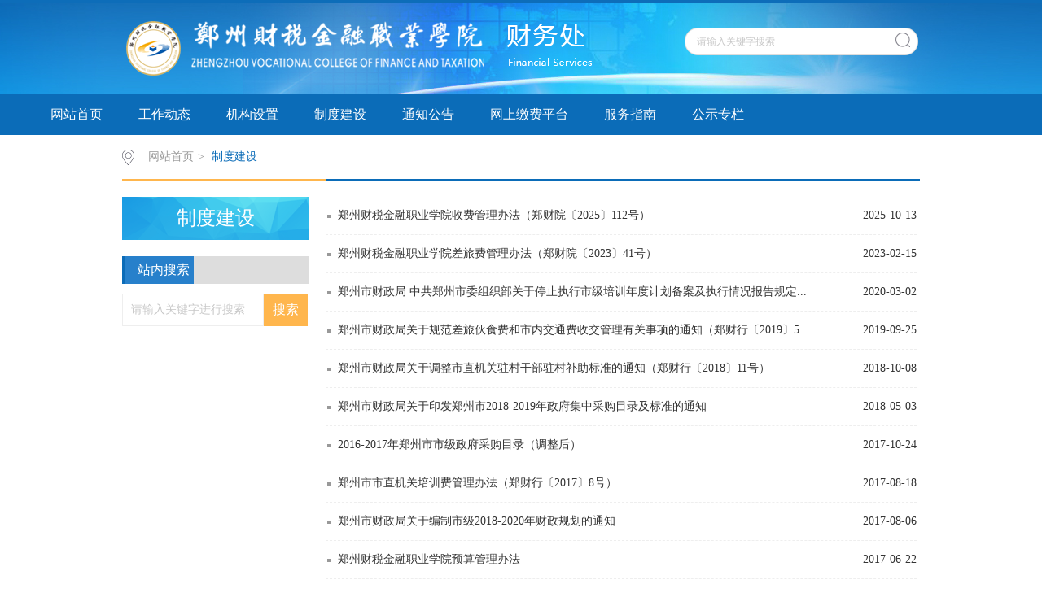

--- FILE ---
content_type: text/html; charset=utf-8
request_url: http://www.zzcsjr.edu.cn/cwc/zdjs.htm
body_size: 4046
content:
<!DOCTYPE html>
<html><head><title>制度建设-财务处</title><META Name="keywords" Content="财务处,制度建设" />



<meta http-equiv="X-UA-Compatible" content="IE=edge,chrome=1"> 

<meta charset="utf-8"><link rel="stylesheet" type="text/css" href="css/style.css"><link rel="stylesheet" type="text/css" href="css/publice.css">

<script type="text/javascript" src="js/jquery.js"></script>
<script type="text/javascript" src="js/jquery.soChange.js"></script>
<script type="text/javascript">
$(function(){
    $(".mainmenu dl").hide();
    $("li.mainmenu").hover(function(){
        $(this).find("dl").stop(true,true);
        $(this).find("dl").slideDown();
    },function(){
        $(this).find("dl").stop(true,true);
        $(this).find("dl").slideUp();
    });
})
</script>

<!--Announced by Visual SiteBuilder 9-->
<link rel="stylesheet" type="text/css" href="_sitegray/_sitegray_d.css" />
<script language="javascript" src="_sitegray/_sitegray.js"></script>
<!-- CustomerNO:77656262657232307e7a47565350574403070204 -->
<link rel="stylesheet" type="text/css" href="list.vsb.css" />
<script type="text/javascript" src="/system/resource/js/counter.js"></script>
<script type="text/javascript">_jsq_(1146,'/list.jsp',-1,1396568411)</script>
</head>
<body style="position: relative"><!--top s-->
<div class="topWrap clearfix">



<div style="width:100%;height:112px;background:url(img/top-bg.jpg) no-repeat center top">
<div class="topDiv">
<div class="logo">

<!-- 网站logo图片地址请在本组件"内容配置-网站logo"处填写 -->
<div class="logo">
<a href="" title="财务处"><img src="images/zzcs-cwc-logo.png" width="580" height="75" border="0" alt="财务处" title="财务处"></a>
</div>
</div>
<div class="topR fr"><script language="javascript" src="/system/resource/js/dynclicks.js"></script><script language="javascript" src="/system/resource/js/openlink.js"></script><div class="topR_t fr" style="color:#fff;">
</div>


<script type="text/javascript">
    function _nl_ys_check_2(){
        
        var keyword = document.getElementById('showkeycode189884_2').value;
        if(keyword==null||keyword==""){
            alert("请输入关键字搜索");
            return false;
        }
        if(window.toFF==1)
        {
            document.getElementById("lucenenewssearchkey189884").value = Simplized(keyword );
        }else
        {
            document.getElementById("lucenenewssearchkey189884").value = keyword;            
        }
        var  base64 = new Base64();
        document.getElementById("lucenenewssearchkey189884").value = base64.encode(document.getElementById("lucenenewssearchkey189884").value);
        new VsbFormFunc().disableAutoEnable(document.getElementById("showkeycode189884_2"));
        return true;
    } 
    function submitForm()
    {
        document.getElementById("au2a").submit();
    }
</script>
<script type="text/javascript">
				function test3()
				{
					var tempStr=document.getElementById('showkeycode189884_2').value;
					if(tempStr=="请输入关键字搜索")
					{
						document.getElementById('showkeycode189884_2').value="";
					}
				}
				function test4()
				{
					var tempStr=document.getElementById('showkeycode189884_2').value;
					if(tempStr=="")
					{
						document.getElementById('showkeycode189884_2').value="请输入关键字搜索";
					}
				}
			</script>
<div class="Search">
<form action="ssjg.jsp?wbtreeid=1146" method="post" id="au2a" name="au2a" onsubmit="return _nl_ys_check_2()">
 <input type="hidden" id="lucenenewssearchkey189884" name="lucenenewssearchkey" value=""><input type="hidden" id="_lucenesearchtype189884" name="_lucenesearchtype" value="1"><input type="hidden" id="searchScope189884" name="searchScope" value="0">
 <input type="text" value="请输入关键字搜索" name="showkeycode" class="search_text" onfocus="test3()" onblur="test4()" id="showkeycode189884_2" />
                <div class="fdj fr"> <input type="submit" class="button pngFix" value="" style="cursor: hand"></div>
</form>
</div><script language="javascript" src="/system/resource/js/base64.js"></script><script language="javascript" src="/system/resource/js/formfunc.js"></script>
</div></div>


</div>

</div><!--nav--><div class="navWrap  clearfix">
    <div class="nav">
    <ul>
			<li>
			<a class="link" href="index.htm">网站首页</a>
						
		</li>
		<li class="mainmenu">
		    <a class="link" href="gzdt.htm">工作动态</a>
		</li>
		<li class="mainmenu">
		    <a class="link" href="jgsz.htm">机构设置</a>
		</li>
		<li class="mainmenu">
		    <a class="link" href="zdjs.htm">制度建设</a>
		</li>
		<li class="mainmenu">
		    <a class="link" href="tzgg.htm">通知公告</a>
		</li>
		<li class="mainmenu">
		    <a class="link" href="wsjfpt.htm">网上缴费平台</a>
		</li>
		<li class="mainmenu">
		    <a class="link" href="fwzn.htm">服务指南</a>
		</li>
		<li class="mainmenu">
		    <a class="link" href="gszl.htm">公示专栏</a>
		</li>
     
    </ul>
</div>
</div>
<script type="text/javascript">

	$(".mainmenu dl").hide();

</script><!--banner-->    <div class="banner_three">
            <div class="eachBox">
                <div class="changeBox_a1" id="change_32">
                            <div class="changeDiv">
                        <h3></h3>
                        <img width="1000" height="335" src="images/17/01/20/1gtjs5m1ld/ban4.jpg" />
                    </div>
    
                        <div class="changeDiv">
                        <h3></h3>
                        <img width="1000" height="335" src="images/17/01/20/1gtjs5m1ld/ban3.jpg" />
                    </div>
    
                        <div class="changeDiv">
                        <h3></h3>
                        <img width="1000" height="335" src="images/17/01/20/1gtjs5m1ld/ban2.jpg" />
                    </div>
    
<ul class="ul_change_a2">
                        <li><span></span></li>
                        <li><span></span></li>
                        <li><span></span></li>
                    </ul>
                </div>
            </div>
        </div><!--main-->
<div class="mainWrap clearfix"><div class="main_tit">
        <div class="main_titT main_titTa">
            <img src="img/bri_icon1.png">

<a href="index.htm">网站首页</a>>
<a href="zdjs.htm" class="cur">制度建设</a>
        </div>
</div>

<div class="main_con">
<div class="main_conL">
<div class="main_conLT">
<dl><dt>制度建设</dt></dl></div>
<div class="informBox informBoxb informBoxb1"><script type="text/javascript">
    function _nl_ys_check(){
        
        var keyword = document.getElementById('showkeycode189912').value;
        if(keyword==null||keyword==""){
            alert("请输入你要检索的内容！");
            return false;
        }
        if(window.toFF==1)
        {
            document.getElementById("lucenenewssearchkey189912").value = Simplized(keyword );
        }else
        {
            document.getElementById("lucenenewssearchkey189912").value = keyword;            
        }
        var  base64 = new Base64();
        document.getElementById("lucenenewssearchkey189912").value = base64.encode(document.getElementById("lucenenewssearchkey189912").value);
        new VsbFormFunc().disableAutoEnable(document.getElementById("showkeycode189912"));
        return true;
    } 
 function submitForm()
    {
        document.getElementById("au8a").submit();
    }
</script>

<form action="ssjg.jsp?wbtreeid=1146" method="post" id="au8a" name="au8a" onsubmit="return _nl_ys_check()" style="display: inline">
 <input type="hidden" id="lucenenewssearchkey189912" name="lucenenewssearchkey" value=""><input type="hidden" id="_lucenesearchtype189912" name="_lucenesearchtype" value="1"><input type="hidden" id="searchScope189912" name="searchScope" value="1">
 
<div class="dynamic dynamicc"><h2>站内搜索</h2></div>
                <input id="showkeycode189912" type="text" class="search_text" name="showkeycode" value="请输入关键字进行搜索" onfocus="if(this.value=='请输入关键字进行搜索')this.value='';" onblur="if(this.value=='')this.value='请输入关键字进行搜索';" />
                <input type="submit" value="搜索" class="h_button" />
     </form>         

    <div class="zp_pic">

                </div></div></div>

<div class="main_conR main_conRa">



<script language="javascript" src="/system/resource/js/news/statpagedown.js"></script><div class="main_conRCb">
                <ul>



<li id="line_u10_0"><a href="info/1146/3344.htm"><span>2025-10-13</span><em>郑州财税金融职业学院收费管理办法（郑财院〔2025〕112号）</em></a></li>

<li id="line_u10_1"><a href="info/1146/2946.htm"><span>2023-02-15</span><em>郑州财税金融职业学院差旅费管理办法（郑财院〔2023〕41号）</em></a></li>

<li id="line_u10_2"><a href="info/1146/2223.htm"><span>2020-03-02</span><em>郑州市财政局 中共郑州市委组织部关于停止执行市级培训年度计划备案及执行情况报告规定...</em></a></li>

<li id="line_u10_3"><a href="info/1146/1863.htm"><span>2019-09-25</span><em>郑州市财政局关于规范差旅伙食费和市内交通费收交管理有关事项的通知（郑财行〔2019〕5...</em></a></li>

<li id="line_u10_4"><a href="info/1146/1585.htm"><span>2018-10-08</span><em>郑州市财政局关于调整市直机关驻村干部驻村补助标准的通知（郑财行〔2018〕11号）</em></a></li>

<li id="line_u10_5"><a href="info/1146/1364.htm"><span>2018-05-03</span><em>郑州市财政局关于印发郑州市2018-2019年政府集中采购目录及标准的通知</em></a></li>

<li id="line_u10_6"><a href="info/1146/1148.htm"><span>2017-10-24</span><em>2016-2017年郑州市市级政府采购目录（调整后）</em></a></li>

<li id="line_u10_7"><a href="info/1146/1146.htm"><span>2017-08-18</span><em>郑州市市直机关培训费管理办法（郑财行〔2017〕8号）</em></a></li>

<li id="line_u10_8"><a href="info/1146/1143.htm"><span>2017-08-06</span><em>郑州市财政局关于编制市级2018-2020年财政规划的通知</em></a></li>

<li id="line_u10_9"><a href="info/1146/1140.htm"><span>2017-06-22</span><em>郑州财税金融职业学院预算管理办法</em></a></li>

<li id="line_u10_10"><a href="info/1146/1138.htm"><span>2017-06-15</span><em>郑州市财政局关于印发《郑州市加强公务机票购买管理工作的实施方案》的通知</em></a></li>

<li id="line_u10_11"><a href="info/1146/1136.htm"><span>2017-06-15</span><em>郑州财税金融职业学院财务报销管理制度</em></a></li>

<li id="line_u10_12"><a href="info/1146/1134.htm"><span>2017-05-04</span><em>郑州市财政局开展政府采购网上商城试点工作方案</em></a></li>

<li id="line_u10_13"><a href="info/1146/2253.htm"><span>2017-03-20</span><em>郑州市市级会议费管理办法（郑政办〔2016〕70号）</em></a></li>

<li id="line_u10_14"><a href="info/1146/1913.htm"><span>2017-01-01</span><em>郑州市财政局关于印发《郑州市市直机关差旅费管理办法》的通知（郑财行〔2016〕60号）</em></a></li>
                    
              </ul>
            </div>
<div style="clear:both;"></div>
<link rel="stylesheet" Content-type="text/css" href="/system/resource/css/pagedown/sys.css"><div class="pb_sys_common pb_sys_normal pb_sys_style1" style="margin-top:10px;margin-bottom:10px;text-align:center;"><span class="p_pages"><span class="p_first_d p_fun_d">首页</span><span class="p_prev_d p_fun_d">上页</span><span class="p_no_d">1</span><span class="p_no"><a href="zdjs/2.htm">2</a></span><span class="p_no"><a href="zdjs/1.htm">3</a></span><span class="p_next p_fun"><a href="zdjs/2.htm">下页</a></span><span class="p_last p_fun"><a href="zdjs/1.htm">尾页</a></span></span></div><script>_showDynClickBatch(['dynclicks_u10_3344','dynclicks_u10_2946','dynclicks_u10_2223','dynclicks_u10_1863','dynclicks_u10_1585','dynclicks_u10_1364','dynclicks_u10_1148','dynclicks_u10_1146','dynclicks_u10_1143','dynclicks_u10_1140','dynclicks_u10_1138','dynclicks_u10_1136','dynclicks_u10_1134','dynclicks_u10_2253','dynclicks_u10_1913'],[3344,2946,2223,1863,1585,1364,1148,1146,1143,1140,1138,1136,1134,2253,1913],"wbnews", 1396568411)</script>

</div>

</div></div><!--link-->


<!--foot-->
<div class="footDiv_three">

<div class="footDiv_one">
        <div class="foot_one">
            <p><p>CopyRight © &nbsp;2007-2017郑州财税金融职业学院 All Rights Reserved &nbsp;豫ICP备10000526号 &nbsp; &nbsp;<a href="https://www.beian.gov.cn/portal/registerSystemInfo?recordcode=41010402002428" target="_blank" style="color: #fff"><img src="/__local/D/02/89/DC0A46FC5B15B3363FFA78CF6C7_C267B386_4B38.png" style="border-bottom: medium none; position: relative; border-left: medium none; width: 18px; height: 18px; border-top: medium none; right: 5px; border-right: medium none; top: 4px" /> 豫公网安备 41010402002428号</a></p></p>
        </div>
    </div></div><script type="text/javascript">
$(function () {

//切换对象为其他，这里为包含图片和标题的层
    $('#change_32 div.changeDiv').soChange({//对象指向层，层内包含图片及标题
        thumbObj:'#change_32 .ul_change_a2 span',
        thumbNowClass:'on'//自定义导航对象当前class为on
    });

});
</script>

</body></html>


--- FILE ---
content_type: text/css
request_url: http://www.zzcsjr.edu.cn/cwc/css/style.css
body_size: 7627
content:
.topWrap{
 width: 100%;
 margin: 0 auto;
 background: #ffffff;
 height: auto;
 overflow: hidden;
 border-top: 4px solid #0d6db9;
}
.topDiv{
 width: 976px;
 margin:0 auto;
 height:112px;
}
.logo{
 float: left;

}
.topR{
 width:420px;
 height: 76px;
 padding-top: 15px;
 color: #999999;
}
.topR a{
 color: #999999;
 padding: 0 5px;
}
.Search{
 width: 287px;
 height: 38px;
 background:url(../img/top_hunt_bg.png) no-repeat;
 margin-top: 15px;
 *float: right;
 float: right;
}
.fdj{
 float: right;
 height: 18px;
 margin-top: 6px;
 margin-left: 10px;
}
.fdj img{
 margin-right: 5px;
}
.search_text{
 float: left;
 width: 195px;
 margin-top: 2px;
 height: 30px;
    line-height: 30px;
 outline: none;
 font-family: "微软雅黑";
 color: #c8c8c8;
 margin-left: 15px;
}
.button{
 background:url(../img/top_hunt.png) no-repeat;
 width: 18px;
 height: 18px;
 cursor: pointer;
 margin-right: 10px;
 outline: none;
}

.navWrap{
 width: 100%;
 background:#0b6cb8;
 height:50px;
 line-height: 50px;
 margin: 0 auto;
 position: relative;
 z-index: 9999;
}
.nav{width:1200px;height:50px;margin: 0 auto;}
.nav li{float:left;height:50px;line-height:50px;font-size:16px;position:relative;}
.nav li a{color:#FFF;display:block;padding: 0 22px;}
.nav ul li a:hover{display:block;color: #fff;background:#0a5894;}
.nav dl{font-size:14px;background:#0a5894;position:absolute;top:50px;left:0px;z-index: 9999;width: 100%;}
.nav dl dd a{color:#fff; padding: 8px 0; line-height: 22px;display: block;text-align: center;}
.nav dl dd a:hover{color:#fff;background:#0D6DB9;}


.bannerWrap{
 width: 100%;
 margin: 0 auto;
 height: auto;
 overflow: hidden;
}
.banner_one{
 width:974px; height:221px;
 position:relative; 
 margin:0 auto; 
 overflow:hidden; 
 z-index:1;
}

.slideBox{ width:974px; height:221px;overflow:hidden; position:relative;}
.slideBox .hd{ height:4px; overflow:hidden; position:absolute; right:43.6%; bottom:20px; z-index:1;}
.slideBox .hd ul{ overflow:hidden; zoom:1; float:left;  }
.slideBox .hd ul li{ float:left; margin-right:5px;  width:60px; height:4px;border-radius: 2px;text-align:center; background:#8f8586; cursor:pointer; }
.slideBox .hd ul li.on{ background:#fff;}
.slideBox .bd{ position:relative; height:100%; z-index:0;}
.slideBox .bd li{ zoom:1; vertical-align:middle; }
.slideBox .bd img{ width:100%; height:auto; display:block;  }
.slideBox .prev{ position:absolute; left:0; top:50%; margin-top:-25px; float:left;display:block; width:40px; height:74px; background:url(../img/s_banner_l.png)  no-repeat; filter:alpha(opacity=50);opacity:0.5;   }
.slideBox .next{ position:absolute; right:0; top:50%; margin-top:-25px; float: right; display:block; width:40px; height:74px; background:url(../img/s_banner_r.png) no-repeat; filter:alpha(opacity=50);opacity:0.5;   }
.slideBox .prev:hover,.slideBox .next:hover{ filter:alpha(opacity=100);opacity:1;  }
.slideBox .prevStop{ display:none;  }
.slideBox .nextStop{ display:none;  }


.banner_two{
 width: 976px;
 margin:10px auto 0;
}
.pic{width:976px;height:335px;}
.pic ul li{list-style:none;width:50px;height:334px;float:left;}
.pic .l1{background-image:url(../temp/m_banner.jpg);}
.pic .l4{background-image:url(../temp/b_banner.jpg);}
.pic .l3{background-image:url(../temp/m_banner.jpg);}
.pic .l2{background-image:url(../temp/b_banner.jpg);width:824px;}
.txt{width:100%; height:42px;line-height: 42px;background: url(../img/m_banbg.png) no-repeat 0px 0px;margin-top: 292px;}
.txt p{color:#fff;font-family:"微软雅黑";position:relative;width: 100%;overflow: hidden;height: 42px;line-height: 42px;text-indent: 50px;}
.txt .p1{font-size:16px;}

.banner_three{
 width: 976px;
 margin:12px auto 0;
}
.eachBox{
 height: 200px;
}

.changeBox_a1{
 float:left;
 width: 976px;
 height:200px;
 position:relative; overflow:hidden;
}
.changeBox_a1 .a_bigImg img{
 position:absolute;
 top:0px;
 left:0px;
 display:none;
}
.changeDiv{
 position:absolute;
 top:0px;
 left:2px;
 display:none;
}
.changeDiv h3{
 position:absolute;
 left:0px;
 bottom:0;
 width:100%;
 height:43px;
 line-height:43px;
 background:#000;
 filter:alpha(opacity=70);
 opacity:0.7;
}
.changeDiv h3 a{
 display:block;
 padding-left:15px;
 color:#fff;
 font-size: 16px;
}
.changeDiv a img{
 display: block;
 width: 100%;
}

.ul_change_a2{
 position:absolute;
 right:20px;
 bottom:16px;
 padding-left:19px;
 overflow:hidden;
}
.ul_change_a2 li{
 display:-moz-inline-stack;
 display:inline-block;
 *display:inline;
 *zoom:1;
}
.ul_change_a2 span{
 display:-moz-inline-stack;
 display:inline-block;
 *display:inline;
 *zoom:1;
 margin-right:2px;
 background:#a99f97;
 filter:alpha(opacity=85);
 opacity:0.85;
 cursor:hand;
 cursor:pointer;
 width: 12px;
 height: 12px;
 border-radius: 50%;
}
.ul_change_a2 span.on{
 background:#fff;
}


.container{
 width: 996px;
 margin: 0 auto;
 height: auto;
}

.content{
 margin-top: 5px;
 width: 1000px;
 float: left;
}
.new_inforBox{
 width: 644px;
 height: auto;
 padding: 0 10px;
 margin-top: 20px;
}
.informBox{
 width: 180px;
 height: auto;
 padding: 0 10px;
 margin-top: 20px;
}
.dynamic{
 height: 35px;
 line-height: 34px;
 width: 100%;
 border-bottom: 1px solid #d7d7d7;
background:#ddd;
}
.dynamic h2{
 font-size: 16px;
 color: #464646;
 font-weight: normal;
    float: left;
    padding: 0 5px;

background:#2780cb;
color:#fff;}
.dynamic span a{
 width: 38px;
 height: 25px;
 *position: relative;
 *margin-top: 12px;
 display: block;
 float: right;
}
.newBox{
 margin:12px auto 0;
 height: auto;
 overflow: hidden;
}
.new_pic{
 float: left;
 width: 380px;
}
.slideBox1{ 
 width:380px; 
 height:auto; 
 overflow:hidden; 
 position:relative;
}
.slideBox1 .hd{
 height:15px; 
 overflow:hidden; 
 position:absolute; 
 right:5px; 
 bottom:8px; 
 z-index:1; 
}
.slideBox1 .hd ul{ 
 overflow:hidden; 
 zoom:1; 
 float:left;  
}
.slideBox1 .hd ul li{ 
 float:left; 
 margin-right:2px;
 border-radius: inherit;
 width:20px; 
 height:15px; 
 line-height:14px; 
 text-align:center; 
 background:#6a6a6a;
 color:#fff; 
 cursor:pointer; 
}
.slideBox1 .hd ul li.on{ 
 background:#0b6cb8;
}
.slideBox1 .bd{ 
 position:relative; 
 height:100%; 
 z-index:0;
 height: 177px;  
}
.slideBox1 .bd li{ 
 zoom:1; 
 vertical-align:middle; 
}
.slideBox1 .bd img{ 
 width:100%; 
 display:block;  
}
.new_pic h3{
 font-size: 14px;
 color: #999999;
 font-weight: normal;
 text-align: center;
 margin-top: 20px;
}
.new_list{
 width: 312px;
 float: left;
 padding: 0 10px;
}
.new_list1{
 width: 312px;
 margin-top: 20px;
}
.dynamic_list{
 width: 100%;
}
.dynamic_list li{
 _height: 30px;
 height: 30px;
   line-height:30px;
 *height: 27px;
   *line-height:27px;
   font-size: 14px;
   color: #5c5c5c;
   width: 100%;
   background: url(../img/xdd.png) no-repeat 0px 14px;
   text-indent: 12px;
}
.dynamic_list1 li{
 *height: 30px;
   *line-height:30px;
}
.dynamic_list li:hover{
 background: url(../img/xdd_h.png) no-repeat 0px 14px;
}
.dynamic_list li a{
    color: #5c5c5c;
    display: block;
    cursor: pointer;
 text-overflow: ellipsis;
 white-space: nowrap;
 overflow: hidden;
}
.dynamic_list li:hover a{
    color: #0b6cb8;
}
.dynamic_list li a em{
 display: block;
 float: left;
 width: 250px;
 text-overflow: ellipsis;
 white-space: nowrap;
 overflow: hidden;
}
.dynamic_list li img{
 margin-right: 6px;
}
.dynamic_list li span{
 float: right;
 margin-right: 0;
 color: #c3c3c3;
}
.dynamic_list li:hover span{
 color: #0B6CB8;
}
.new_pica{
 width: 310px;
 padding: 0 10px;
}
.new_pica1{
 margin-top: 20px;
 position: relative;
}
.slideBox2{ width:100%; height:240px; overflow:hidden; position:relative;}
.slideBox2 .hd{height:8px; overflow:hidden; position:absolute; right:5px; bottom:12px; z-index:1; }
.slideBox2 .hd ul{ overflow:hidden; zoom:1; float:left;  }
.slideBox2 .hd ul li{ float:left; margin-right:5px;border-radius:50%;width:8px; height:8px; line-height:8px; text-align:center; background:#989da9; cursor:pointer; }
.slideBox2 .hd ul li.on{ background:#fff;}
.slideBox2 .bd{ position:relative; height:100%; z-index:0;   }
.slideBox2 .bd li{ zoom:1; vertical-align:middle; }
.slideBox2 .bd img{ width:100%; height:240px; display:block;  }
.new_pica p{
 position: absolute;
 bottom: 0;
 left: 0;
 width: 100%;
 background: url(../img/ico.png);
 cursor:hand;
 cursor:pointer;
 font-size: 14px;
 color: #ffffff;
 line-height: 34px;
 text-indent:10px;
}
.newBoxa{
 margin-top:0px ;
}
#tab2 { width:100%; height:auto; position:relative;}
html > body #tab2 { width:100%;}
#tab2 div { position:absolute; top:56px; left:0; width:100%; height:auto;border: 1px solid #eee;}
#tab2 div { display:none;}
#tab2 .block { display:block;}
#tab2 h3 {text-indent: 0 ;float:left; width:89px; height:42px; line-height:42px;margin-right: 8px; font-size:16px; cursor:pointer; background-color:#c5c5c5; text-align:center; color:#ffffff; font-family:Microsoft YaHei;font-weight:normal;}
#tab2 .up { background:#0B6CB8;color:#fff;}

#tab2 ul { list-style:none; padding:0; height:auto;overflow: hidden; margin-top:0px;}
#tab2 li { margin-right:2px;background: url(../img/xdd.png) no-repeat 5px 15px;line-height: 29px;text-indent:12px;overflow:hidden;}
#tab2 li a { display:inline; font-size:14px; text-decoration:none;color: #5c5c5c;}
#tab2 li a span{ display:block; float:right;color: #c3c3c3;}
#tab2 li:hover a span{ display:block; float:right;  color: #0b6cb8;}
#tab2 li:hover{background: url(../img/xdd_h.png) no-repeat 5px 15px;}
a.tab_title:link { color: #5a5a5a; text-decoration:none;}
a.tab_title:visited { color:#5a5a5a; text-decoration:none;}
a.tab_title:hover { color:#5a5a5a; text-decoration:none;}
a.tab_title:active { color:#5a5a5a; text-decoration:none;}
a.tab_menu:link { color:#6464d5; text-decoration:none;}
a.tab_menu:hover { color:#8888e0; text-decoration:underline;}
#tab2  a.gd{font-size: 14px;color: #999999;position: absolute;top: -36px;right: 0;cursor: pointer;}
#tab2  a.gd:hover{color: #0b6cb8;}

.dynamica{
 background: #0b6cb8;
 border-bottom:none;
 height: 42px;
 line-height: 42px;
}
.dynamica h2{
 color: #fff;
 border-bottom:none;
 text-indent: 8px;
}
.dynamica span a{
 width: 38px;
 height: 25px;
 display: block;
 float: right;
}
.dynamica span a img{
 width: 33px;
 height: 5px;
}
.informBoxa{
 margin-top:20px;
 width: 312px;
}
.los_list{
 margin-top:0;
}
.los_list li{
 height:38px;
 width: 100%;
 margin-top: 11.5px;
 *margin-top: 10px;
}
.los_list li a{
 display: block;
 color: #666666;
 font-size: 14px;
 border-left: 4px solid #ffb64d;
 text-indent: 8px;
 height:38px;
 line-height:38px;
 background: #f8f8f8;
 text-overflow: ellipsis;
 white-space: nowrap;
 overflow: hidden;
}
.los_list li a:hover{
 color:  #0B6CB8;
 background: #fcfcfc;
}

.contentb{
 margin-top: 20px;
}
.newBoxd{
 float: left;
 height: auto;
 width: 778px;
 border: 1px solid #EEEEEE;
 border-top: none;
 margin-top: 0;
}
.new_pica2{
 width: 370px;
 padding: 0;
}
.slideBox7{ height:240px; overflow:hidden; position:relative;margin: 10px 0 10px 10px;}
.slideBox7 .hd{height:8px; overflow:hidden; position:absolute; right:5px; bottom:12px; z-index:1; }
.slideBox7 .hd ul{ overflow:hidden; zoom:1; float:left;  }
.slideBox7 .hd ul li{ float:left; margin-right:5px;border-radius:50%;width:8px; height:8px; line-height:8px; text-align:center; background:#989da9; cursor:pointer; }
.slideBox7 .hd ul li.on{ background:#fff;}
.slideBox7 .bd{ position:relative; height:100%; z-index:0;   }
.slideBox7 .bd li{ zoom:1; vertical-align:middle; }
.slideBox7 .bd img{ height:240px; display:block;  }
.new_listc{
 margin-top: 0px;
 width: 370px;
 padding: 10px;
 float: right;
 margin-right: 0;
}
.dynamic_listg{
 width: 100%;
}
.dynamic_listg li{
 width: 100%;
}
.new_list h3{
 font-size: 16px;
 color: #0b6cb8;
 text-indent: 12px;
}
.new_list h3 a{
 color: #0b6cb8;
}
.new_listbpicl,
.new_listbpicr{
 width: 150px;
}
.new_listbpicl a{
 display: block;
}
.new_list p{
 margin-top: 4px;
 font-size: 12px;
 color: #999999;
 text-indent: 2em;
 line-height: 22px;
 padding-bottom: 4px;
 border-bottom: 1px dashed #eeeeee;
}
.new_list p span a{
 color: #0b6cb8;
}
.new_list p span a:hover{
 color: #ffb64d;
}
.newBoxc{
 border: 1px solid #EEEEEE;
 border-top: none;
}

.lect_list ul li{
 width: 100%;
 height: auto;
 overflow: hidden;
 padding: 14px 0;
 border-bottom: 1px dashed #eee;
 cursor: pointer; 
}
.lect_list ul li .lect_l_time{
 float: left;
 width:40px;
}
.lect_list ul li .lect_l_time h2{
 display: block;
 width: 40px;
 height:27px;
 font-size: 16px;
 color: #999999;
 font-weight: normal;
 text-align: center;
 line-height: 27px;
 background: #f8f8f8;
}
.lect_list ul li .lect_l_time span{
 display: block;
 width: 40px;
 height:27px;
 font-size: 16px;
 color: #fff;
 text-align: center;
 line-height: 27px;
 background: #cccccc;
}
.lect_list ul li:hover .lect_l_time span{
 background: #ffb64d;
}
.lect_r{
 float: right;
 margin-right: 0;
 width: 124px;
}
.lect_list ul li .lect_r h2{
 display: block;
 width: 100%;
 line-height: 20px;
 min-height: 40px;
 font-size: 14px;
 color: #666666;
 font-weight: normal;
 text-align:left;
}
.lect_list ul li:hover .lect_r h2{
 color: #0B6CB8;
}
.lect_list ul li .lect_r span{
 display: block;
 font-size: 12px;
 color: #c8c8c8;
 text-align: left;
}
.newBoxe{
 width: 100%;
}
.new_listd{
 width: 100%;
 padding: 0;
}
.new_listd h3{
 font-size: 18px;
}
.dynamic_listh{
 width: 100%;
}
.dynamic_listh li{
 width: 100%;
}
.dynamic_listh li a em,
.dynamic_listc1 li a em{
 width: 586px;
}
.dynamic_liste li a em{
 width: 240px;
}

.slideBox3{ 
 width:100%; 
 height:127px; 
 overflow:hidden; 
 position:relative; 
}
.slideBox3 .hd{ 
 height:4px; 
 overflow:hidden; 
 position:absolute; 
 left: 50%;
 margin-left: -22.5px;
 bottom:15px; 
 z-index:1; 
}
.slideBox3 .hd ul{ 
 overflow:hidden; 
 zoom:1; 
 float:left;
}
.slideBox3 .hd ul li{ 
 float:left; 
 margin-right:5px;  
 width:4px; 
 height:4px;
 text-align:center; 
 background:#e8b3bb; 
 cursor:pointer; 
}
.slideBox3 .hd ul li.on{ 
 background:#fff;
}
.slideBox3 .bd{ 
 position:relative; 
 height:100%; 
 z-index:0;   
}
.slideBox3 .bd li{ 
 zoom:1; 
 vertical-align:middle; 
}
.slideBox3 .bd img{ 
 width:100%; 
 height:127px; 
 display:block;  
}

.slideBox4{ 
 width:100%; 
 height:127px; 
 margin-top: 24px;
 overflow:hidden; 
 position:relative; 
}
.slideBox4 .hd{ 
 height:6px; 
 overflow:hidden; 
 position:absolute; 
 left: 50%;
 bottom:12px; 
 margin-left: -69px;
 z-index:1; 
}
.slideBox4 .hd ul{ 
 overflow:hidden; 
 zoom:1; 
 float:left;  
}
.slideBox4 .hd ul li{ 
 float:left; 
 margin-right:4px;  
 width:30px; 
 height:4px;
 text-align:center;
 border:1px solid #fec169; 
 cursor:pointer; 
}
.slideBox4 .hd ul li.on{ 
 background:#fec169;
}
.slideBox4 .bd{ 
 position:relative; 
 height:100%; 
 z-index:0;   
}
.slideBox4 .bd li{ 
 zoom:1; 
 vertical-align:middle; 
}
.slideBox4 .bd img{ 
 width:100%; 
 height:127px; 
 display:block;  
}

.contentc{
 width: 976px;
 padding: 0 10px;
 margin-top: 20px;
}
.contentc a img{
 width: 100%;
 height: 60px;
}

.newBoxb{
 width: 100%;
 margin-top:0px;
}
.newBoxb .new_picb{
 width: 100%;
 position: relative;
}
.new_picb p{
 position: absolute;
 bottom: 0;
 left: 0;
 width: 100%;
 background: url(../img/ico.png);
 cursor:hand;
 cursor:pointer;
 font-size: 16px;
 color: #ffffff;
 line-height: 34px;
 text-indent:10px;
}
.slideBox5{ 
 width: 100%;
 height:344px; 
 overflow:hidden; 
 position:relative;
}
.slideBox5 .hd{ 
 height:14px; 
 overflow:hidden; 
 position:absolute; 
 right:2%; 
 bottom:8px; 
 z-index:1; 
}
.slideBox5 .hd ul{ 
 overflow:hidden; 
 zoom:1; 
 float:left;  
}
.slideBox5 .hd ul li{ 
 float:left; 
 margin-right:4px; 
 width:20px; 
 height:14px;
 text-align:center;
 line-height: 14px;
 background: #494544;
 cursor:pointer;
 border-radius: inherit;
 color: #fff;
 font-size: 12px; 
}
.slideBox5 .hd ul li.on{ 
 background:#0b6cb8;
}
.slideBox5 .bd{ 
 position:relative; 
 height:100%; 
 z-index:0;   
}
.slideBox5 .bd li{ 
 zoom:1; 
 vertical-align:middle; 
}
.slideBox5 .bd img{ 
 width: 100%;
 height:344px; 
 display:block;  
}

.informBoxb{
 width: 312px;
 height: auto;
 padding: 0 10px;
 margin: 20px 0 0 0;
}
.informBoxb1{
 width: 230px;
 padding: 0;
}
.dynamicb{
 width:100%;
 background: #0b6cb8;
 border-bottom:none;
 height: 44px;
 line-height: 44px;
}
.dynamicb h2{
 color: #fff;
 border-bottom:none;
 text-indent: 10px;
}
.dynamicb span a{
 width: 38px;
 height: 25px;
 margin-top: 0px;
 *margin-top: 10px;
 display: block;
 float: right;
}
.dynamicb span a img{
 width: 33px;
 height: 5px;
}
.guid_list{
 height: auto;
 overflow: hidden;
 background: #fbfbfb;
}
.gui_list{
 margin-top: 12px;
}
.gui_list li{
 background: #FBFBFB url(../img/dh_jt.png) no-repeat 5px 12px ;
 text-indent: 30px;
 line-height: 32px;
}
.gui_list li:hover{
 background:#f1f1f1 url(../img/dh_jt_h.png) no-repeat 5px 12px ;
 text-indent: 30px;
 line-height: 32px;
}
.gui_list li a{
 display: block;
 height: 32px;
 font-size: 14px;
 color: #666;
}
.gui_list li a:hover{
 color: #0b6cb8;
}
.dynamicd{
 width: 100%;
}
.new_inforBoxb .new_pica{
 padding: 0;
}
.slideBoxa{
 margin-top: 6px;
}
.slideBox6{ height:256px; overflow:hidden; position:relative;}
.slideBox6 .hd{height:8px; overflow:hidden; position:absolute; right:5px; bottom:12px; z-index:1; }
.slideBox6 .hd ul{ overflow:hidden; zoom:1; float:left;  }
.slideBox6 .hd ul li{ float:left; margin-right:5px;border-radius:50%;width:8px; height:8px; line-height:8px; text-align:center; background:#989da9; cursor:pointer; }
.slideBox6 .hd ul li.on{ background:#fff;}
.slideBox6 .bd{ position:relative; height:100%; z-index:0;   }
.slideBox6 .bd li{ zoom:1; vertical-align:middle; }
.slideBox6 .bd img{ height:256px; display:block;  }
.dynamic_lista{
 width: 100%;
}
.dynamic_lista li{
 width: 100%;
}
.dynamicc{
 border-bottom: none;
 height: auto;
 overflow: hidden;
 width: 100%;
 position: relative;
}
.dynamicc h2{
 color: #fff;
 font-size: 16px;
 border-bottom: none;
 border-left: 4px solid #0b6cb8;
 text-indent: 10px;
}
.informBoxb input{
 margin-top: 12px;
 color: #c8c8c8;
 font-size: 14px;
 height: 38px;
 line-height: 38px;
 border: 1px solid #eeeeee;
 text-indent: 10px;
 width: 256px;
 margin-left: 0;
}
.informBoxb input.h_button{
 width: 54px;
 height: 40px;
 line-height: 40px;
 font-size: 16px;
 color: #FFF;
 text-align: center;
 background: #ffb64d;
 border:none;
 text-indent: 0px;
 position: absolute;
 cursor: pointer;
}
.informBoxb1 input{
 width: 172px;
}
.zp_pic a img{
 width: 100%;
 height: 59px;
 margin:14px  auto 0;
}
.zp_pic a:hover img{
 opacity: 0.8;
}
#tab{width:100%;position:relative;margin:0 auto;}
#tab .tab_menu{width:100%;z-index:1;}
#tab .tab_menu li{float:left;width:88px;height:38px;line-height:38px;border: 1px solid #eee;border-top:2px solid #E8E8E8;border-bottom:none;cursor:pointer;text-align:center;color: #666;background: #e8e8e8;font-size: 16px;}
#tab .tab_box{width:178px;height:auto;clear:both;position:relative;border:1px solid #eee;background:#fff;border-top: 0;}
#tab .tab_menu .selected{background: #fff;border-top: 2px solid #0B6CB8;color: #0B6CB8;}
.hide{display:none;}
.tab_box div{padding:8px;} 
.tab_box ul li{
 background: url(../img/h_jt.png) no-repeat 2px 12px;
 text-indent: 20px;
 line-height: 32px;
}
.tab_box ul li a{
 font-size: 14px;
 color: #666666;
 display: block;
 text-overflow: ellipsis;
 white-space: nowrap;
 overflow: hidden;
}
.tab_box ul li a:hover{
 color: #0B6CB8;
}

.new_picc{
 width:380px;
 padding: 0 10px;
 margin-top: 20px;
}
.dynamice{
 width:100%;
}
.picFocus{ 
 margin:11px auto 0;
 width:100%;
 position:relative;  
 overflow:hidden;  
 zoom:1;   
}
.picFocus .hd{ 
 width:100%;
 margin-top: -40px;  
 overflow:hidden;
}
.picFocus .hd ul{ 
 margin-right:-5px;  
 overflow:hidden; 
 zoom:1; 
}
.picFocus .hd ul li{ 
 float:left;  
 text-align:center;  
}
.picFocus .hd ul li img{ 
 width:87px; 
 height:56px; 
 border:2px solid #fff; 
 cursor:pointer; 
 margin-right:4px;
}
.picFocus .hd ul li.on img{ 
 border-color:#ffb64d;  
}
.picFocus .bd li{ 
 vertical-align:middle; 
}
.picFocus .bd img{ 
 width:100%;
 height:202px; 
 display:block;  
}
.picFocus .bd  p{
 position: relative;
 top: -49px;
 background: rgba(23,11,15,0.5);
 filter: progid:DXImageTransform.Microsoft.gradient(startColorstr='#99000000',endColorstr='#99000000');       
    -ms-filter:"progid:DXImageTransform.Microsoft.gradient(startColorstr='#99000000', endColorstr='#99000000')";      
 cursor:hand;
 cursor:pointer;
 font-size: 14px;
 color: #ffffff;
 line-height: 34px;
 text-indent:10px;
}
.informBoxc{
 width:180px;
 float: left;
 padding: 0 10px;
 margin-top: 20px;
}
.dynamic_listb{
 margin-top: 12px;
}
.dynamic_listf li{
 background:url(../img/xdd.png) no-repeat 2px 14px;
}
.dynamic_listf li:hover{
 background:url(../img/xdd_h.png) no-repeat 2px 14px;
}
.table_list{
 width: 312px;
 padding: 0 10px;
 margin-top: 20px;
 float: left;
}
#tab1{width:100%;position:relative;}
#tab1 .tab1_menu{width:100%;z-index:1;}
#tab1 .tab1_menu li{ float:left; width:89px; height:40px; line-height:40px;margin-right: 8px; font-size:16px; cursor:pointer; background-color:#b8b8b8; text-align:center; color:#ffffff; font-family:Microsoft YaHei;font-weight:normal;}
#tab1 .tab1_box{height:auto;clear:both;position:relative;border:1px solid #eee;margin-top: 10px;}
#tab1 .tab1_menu .selected1{background-color:#0b6cb8;cursor:pointer;}
.hide1{display:none;}
.tab1_box div{padding-top: 0px;}
.tab1_box ul { list-style:none; padding:0; height:auto;overflow: hidden; margin-top:2px;}
.tab1_box li { margin-left:8px; margin-right:5px;background: url(../img/xdd.png) no-repeat 0px 15px;line-height: 31.5px;*line-height: 29px;text-indent:10px;overflow:hidden;}
.tab1_box li a { display:inline; font-size:14px; text-decoration:none;}
.tab1_box li a span{ display:block; float:right; margin-right:0px; color: #c3c3c3;}
.tab1_box li a em{
 display: block;
 float: left;
 width: 240px;
 text-overflow: ellipsis;
 white-space: nowrap;
 overflow: hidden;
}
.tab1_box li:hover a span{ display:block; float:right; margin-right:0px; color: #0b6cb8;}
.tab1_box li:hover{background: url(../img/xdd_h.png) no-repeat 0px 15px;}
#tab1  a.gd{font-size: 14px;color: #999999;position: absolute;top: -36px;right: 0;cursor: pointer;}
#tab1  a.gd:hover{color: #0b6cb8;}
 

.new_picc1{
 width: 180px;
 padding: 0 10px;
}
.informBoxe{
 padding: 0 10px;
 width: 312px;
 height: auto;
 overflow: hidden;
}
.dynamicf h2{
 border-bottom: none;
}
.dynamicf h2 i{
 font-size: 12px;
 color: #999999;
 font-style: normal;
 margin-left: 5px;
}
.sz_pic a img{
 width: 100%;
 margin-top: 12px;
}
.new_listb{
 padding: 0;
}
.informBoxc1{
 width: 312px;
 padding: 0 10px;
}
.new_picc p{
 margin-top:15px;
 font-size: 16px;
 color: #999;
}
.new_picc1 p{
 margin-top:10px;
}
.new_picc p span a {
 color: #0b6cb8;
}
.infor_lista{
 height: auto;
 padding: 0 6px;
 overflow: hidden;
 border: 1px solid #eee;
 margin-top:12px ;
}
.dynamic_liste{
 margin-top:0px;
}
.dynamic_liste li{
 line-height: 31px;
 background: url(../img/xdd.png) no-repeat 5px 15px;
 text-indent: 15px;
}
.dynamic_liste li:hover{
 background: url(../img/xdd_h.png) no-repeat 5px 15px;
}
.informBoxd{
 height: auto;
 overflow: hidden;
 float: right;
 margin-right: 0;
}
.focu_list{
 margin-top: 10px;
 height: auto;
 overflow: hidden;
}
.focu_list ul li{
 height: auto;
 overflow: hidden;
 padding: 10px 0;
 border-bottom: 1px dashed #eee;
}
.focu_list ul li .focu_picL{
 float: left;
 width: 98px;
}
.focu_list ul li .focu_picL img{
 width: 98px;
 height: 71px;
}
.focu_list ul li .focu_picR{
 float: right;
 margin-right: 0;
 width: 260px;
 margin-left: 10px;
}
.focu_list ul li .focu_picR .tit{
 font-size: 14px;
 color: #666666;
 font-weight: normal;
 margin-top: 0;
 text-align: left;
 display: block;
 text-overflow: ellipsis;
 white-space: nowrap;
 overflow: hidden;
}
.focu_list ul li .focu_picR a:hover{
 color: #0b6cb8;
}
.focu_list ul li .focu_picR p{
 font-size: 12px;
 color: #999999;
 text-indent: 2em;
}
.focu_list ul li .focu_picR p span a:hover{
 color: #ffb64d;
}
.dynamic_listc li{
 background: url(../img/xdd.png) no-repeat 7px 14px ;
 text-indent: 18px;
}
.dynamic_listc li:hover{
 background: url(../img/xdd_h.png) no-repeat 7px 14px;
}
.new_list2{
 width: 100%;
 float: none;
}
.new_listb h3{
 margin-top: 20px;
}
.new_listbpic{
 height: auto;
 overflow-x: hidden;
 margin:20px auto 0;
 border-bottom: 1px dashed #eee;
}
.new_listbpicl{
 float: left;
 margin-left: 0px;
 border-bottom:none;
 padding-left: -10px;
}
.new_listbpicr{
 float: right;
 margin-right: 0;
}
.new_listbpicl a p,.new_listbpicr a p{
 text-indent: 0;
 text-overflow: ellipsis;
 white-space: nowrap;
 overflow: hidden;
 border-bottom:none;
}
.new_listbpicl a img,.new_listbpicr a img{
 width: 150px;
 height: 107px;
}

.contentf{
 width: 976px;
 padding: 0 10px;
 margin: 20px auto 0;
 height: auto;
 overflow: hidden;
}
.dynamicg{
 width: 100%;
 margin: 0 auto;
}
.dynamicg h2{
 border-bottom: none;
}
.dynamicg h2 i{
 font-size: 12px;
 color: #999999;
 font-style: normal;
 margin-left: 5px;
}
.col_con{
 width: 100%;
 margin: 12px auto 0;
}
.col_con ul li{
 float: left;
 width: 229px;
 margin-right:20px;
}
.col_con ul li a img{
 width: 100%;
 height:145px;
}
.col_con ul li a:hover img{
 opacity: .8;
}
.col_con ul li a h3{
 font-size:16px;
 color: #666666;
 font-weight: normal;
 margin-top:25px;
 text-overflow: ellipsis;
 white-space: nowrap;
 overflow: hidden;
 display: block;
}
.col_con ul li a:hover h3{
 color:#0B6CB8;
}
.col_con ul li a p.time{
 margin-top: 15px;
 color: #a9a9a9;
 font-size: 12px;
}
.col_con ul li a p.exp{
 font-size: 14px;
 color: #A9A9A9;
 margin-top: 15px;
 line-height: 27px;
 text-indent: 2em;
}
.col_con ul li.col_r{
 float: right;
 margin-right: 0;
}

.sch_con{
 width: 100%;
 margin: 0px auto;
}
.sch_conL{
 float: left;
 width:325px;
}
.sch_conL a img{
 width: 324px;
 height: 169px;
 margin-top: 12px;
}
.sch_conL a h3{
 margin-top: 18px;
 font-size: 16px;
 color: #0B6CB8;
 font-weight: normal;
 text-overflow: ellipsis;
 white-space: nowrap;
 overflow: hidden;
}
.sch_conL a:hover img{
 opacity: .8;
}
.sch_conL a:hover h3{
 color: #0B6CB8;
}
.sch_conL p{
 margin-top:16px;
 font-size: 14px;
 color: #a9a9a9;
 line-height: 25px;
}
.sch_conM{
 float: left;
 width: 368px;
 margin-left:15px;
}
.focu_lista{
 margin-top: 0;
}
.focu_lista ul li{
 padding: 14px 0;
}
.focu_lista ul li p{
 margin-top: 18px;
}
.focu_lista ul li p span a {
 color: #0B6CB8;
}
.sch_conR{
 float: right;
 margin-right: 0;
 width: 248px;
}
.sch_conR ul li{
 padding: 14px 0;
 width: 100%;
 border-bottom: 1px dashed #eee;
}
.sch_conRwz .tit{
 font-size: 14px;
 color: #666666;
 font-weight: normal;
}
.sch_conRwz .tit:hover{
 color: #0b6cb8;
}
.sch_conRwz p{
 font-size: 12px;
 color: #999999;
 margin-top: 18px;
 text-indent: 2em;
}
.sch_conRwz p span a{
 color: #0B6CB8;
}
.sch_conRwz p span a:hover{
 color: #ffb64d;
}
.sch_cona{
 width: 976px;
 margin: 0 auto;
 height: auto;
 overflow: hidden;
 background: #fff;
 border: 1px solid #eee;
 border-top: none;
}
.sch_cona ul li{
 width: 325px;
 float: left;
}
.sch_cona ul li.sch_conaR{
 float: right;
 margin-right:0;
}
.sch_cona ul li .scl_conC{
 width:276px;
 margin: 25px auto 0;
 border-right: 1px solid #eee;
 padding:0px 23.5px 24px 23.5px;
}
.sch_cona ul li .scl_conCa{
 margin-top: 0;
 margin-bottom: 24px;
 padding-bottom: 0;
}
.sch_cona ul li .scl_conC a h3{
 width: 100%;
 font-size: 16px;
 color: #0b6cb8;
 font-weight: normal;
 float: left;
 line-height: 28px;
}
.sch_cona ul li .scl_conC a:hover h3{
 color: #0b6cb8;
}
.sch_cona ul li .scl_conC h3 span{
 font-size: 14px;
 color: #b7b7b7;
 float: right;
 margin-right: 0;
}
.sch_cona ul li .scl_conC a img{
 margin-top: 15px;
 width: 276px;
 height:144px ;
}
.sch_cona ul li .scl_conC a:hover img{
 opacity: 0.8;
}
.sch_cona ul li .scl_conC p{
 width: 100%;
 font-size: 14px;
 color: #a9a9a9;
 margin-top: 20px;
 line-height: 28px;
 text-indent: 2em;
}
.sch_conb{
 width: 976px;
 margin: 0 auto;
 height: auto;
 overflow: hidden;
 background: #fff;
 border: 1px solid #EEEEEE;
 border-top: none;
}
.sch_conb ul li{
 float: left;
 width: 178px;
 margin-left: 15px;
 _margin-left: 14px;
 margin-bottom: 15px;
 *padding-bottom: 15px;
}
.sch_conb ul li a img{
 width: 178px;
 height: 136px;
 margin-top: 15px;
}
.sch_conb ul li a p{
 font-size: 14px;
 color: #666666;
 text-align: center;
 margin-top: 15px;
 text-overflow: ellipsis;
 white-space: nowrap;
 overflow: hidden;
}
.sch_conb ul li a:hover img{
 opacity: 0.8;
}
.sch_conb ul li a:hover p{
 color: #0B6CB8;
}

.linkDiv_one{
 margin-top: 20px;
 height: auto;
 width: 976px;
 padding: 0 10px;
 overflow: hidden;
}
.link_one{
 float: left;
 font-size: 14px;
 color: #999999;
}
.link_one dl{
 width: 100%;
 line-height: 30px;
}
.link_one dl dt{
 float: left;
 width: 87px;
 line-height: 30px;
 text-align: center;
 background:#0b6cb8 ;
 font-size: 14px;
 color: #ffffff;
 margin-right:8px ;
}
.link_one dl dd{
 float: left;
 width: 870px;
}
.link_one dl dd a{
 padding: 0 12px;
 display: block;
 height: 14px;
 line-height: 14px;
 float: left;
 margin: 8px 0;
 border-right: 2px solid #aaa;
}
.link_one dl dd a.cur{border-right: 0;}
.link_onea{
 margin-top: 15px;
}
.linkDiv_two{
 width: 976px;
 padding: 0 10px;
 margin:0px auto 0;
 overflow: hidden;
}
.link_tit{
 width: 100%;
 margin-top: 35px;
 height: 27px;
 border-bottom: 1px solid #eeeeee;
} 
.link_tit h3{
 font-size: 16px;
 color: #515151;
 font-weight: normal;
}
.link_tit h3 i{
 font-size: 12px;
 color: #999999;
 margin-left: 10px;
 font-style: normal;
}
.link_two{
 width: 976px;
 margin: 20px auto 0;
}
.link_two ul li{
 float: left;
 width: 189px;
 height: 64px;
 margin-right:7px;
} 
.link_two ul li a img{
 width: 189px;
 height: 64px;
}
.link_two ul li a:hover img{
 opacity: 0.8;
}
.linkDiv_three{
 width: 976px;
 padding: 0 10px;
 position: relative;
 z-index: 2;
 margin-top: 35px;
}
.link_tita h3{
 font-size: 16px;
 color: #515151;
 width: 96px;
 border-bottom: 2px solid #0b6cb8;
 padding-bottom: 3px;
}
.linkDiv{
 width: 976px;
 float: left;
 margin-top: 22px;
}
.choice{
    width: 100%;
    margin-top: 10px;
    height: auto;
    float: left;
}
.select{
 position:relative;
 float:left;
 margin-right: 22px;
}
.select dt{
 height:33px;
 display:inline-block;
 border:1px solid #d2ccc4;
 background: url(../img/link_icon1.png) no-repeat 191px center;
 line-height:33px;
 font-size: 14px;
 cursor:pointer;
 text-indent: 5px;
 width:225px;
 color: #656565;
 white-space:nowrap;
 text-overflow:ellipsis;
 overflow:hidden;
 position:relative;
 z-index:99;
}
.select dd{
position:absolute;
 left:0;
 top:34px;
 border:1px solid #d2ccc4;
 background:#fff;
 display:none;
 font-size: 14px;
 z-index: 99;
}
.select dd ul{
 width:226px;
 max-height:250px;
 
}
.select dd ul li a{
 line-height:28px;
 display:block;
 padding:0 8px;
    color: #656565;
}
.select dd ul li a:hover{
 background:#f3f3f3;
}


.footWrap{
 width: 100%;
 margin:30px auto 0;
 position: relative;
 z-index: 0;
}
.footDiv_one{
 width: 100%;
 margin:0px auto 0;
 height: 60px;
 line-height:60px;
 color: #FFFFFF;
 font-size: 13px;
 overflow: hidden;
 background: #224b77;
 text-align: center;
}
.footDiv_one p{
 width: 976px;
 margin: 0 auto;
}
.footDiv_one p img{
 margin-left: 15px;
}
.footDiv_two{
 width: 100%;
 margin:10px auto 0;
 height: 96px;
 color: #FFFFFF;
 font-size: 13px;
 overflow: hidden;
 background: #224b77;
}
.foot_two{
 width: 976px;
 margin: 0px auto;
}
.foot_two p{
 line-height: 32px;
 margin-top: 20px;
 width: 390px;
 float: left;
 text-align: left;
}
.foot_two p img{
 margin-left: 15px;
}
.foot_two a img{
 float: right;
 margin-right: 0;
 margin-top: 10px;
}
.footDiv_three{
 width: 100%;
 margin:10px auto 0;
 height: auto;
 color: #999999;
 font-size: 13px;
 overflow: hidden;
 border-top: 3px solid #224b77; 
}
.foot_three{
 width: 976px;
 margin: 0 auto;
}
.footDiv_three p{

 margin: 0 auto;
 
 margin-top:0;
}
.footDiv_three p img{
 margin-left: 15px;
}

.banner{
 width: 980px;
 padding: 0 10px;
 margin: 0 auto;
 height: auto;
 overflow: hidden;
}
.mainWrap{
 width: 980px;
 padding: 0 10px;
 margin:0 auto;
 height: auto;
 overflow: hidden;
}
.main_tit{
 height: 54px;
 line-height: 54px;
 font-size: 14px;
 border-bottom: 2px solid #0b6cb8;
}
.main_titT{
 border-bottom: 2px solid #ffb64d;
 width: 220px;
 color: #999;
}
.main_titT img{
 margin-right: 8px;
}
.main_titT a{
 color: #999999;
 padding: 0 5px;
}
.main_titT a.cur{
 color: #0b6cb8;
}
.main_con{
 width: 100%;
 margin: 20px auto 0;
 height: auto;
 overflow: hidden;
}
.main_conL{
 float: left;
 width: 230px;
 height: auto;
 overflow: hidden;
}
.main_conLT{
 width: 230px;
}
.main_conLT dl dt{
 background: url(../img/bri_lbg.png) no-repeat 0 0;
 width: 230px;
 height: 53px;
 line-height: 53px;
 text-align: center;
 font-size: 24px;
 color: #fff;
}
.main_conLT dl dd{
 width: 230px;
 height: 46px;
 margin-top:10px ;
}
.main_conLT dl dd a{
 display: block;
 width: 230px;
 height: 46px;
 background:#f5f6fa;
 margin-top:10px ;
 font-size: 16px;
 color: #666666;
 text-align: center;
 line-height: 46px;
}
.main_conLT dl dd a:hover{
 background: #0b6cb8;
 color: #fff;
}
.main_conLT dl dd a.cur{
 background: #0b6cb8;
 color: #fff;
}
.dynamiccc{
 margin-top:10px;
}
.main_conR{
 float: left;
 margin-left: 20px;
 width: 729px;
 height: auto;
 border-left: 1px solid #eee;
}
.main_conR h2{
 width:728px;
 height: auto;
 line-height: 80px;
 border-bottom: 1px dashed #eee;
 font-size: 24px;
 color: #666666;
 text-align: center;
}
.main_conRC{
 padding: 0 10px;
 padding-bottom: 40px;
}
.main_conRC p{
 
 font-size: 14px;
 color: #666666;
 line-height: 32px;
 text-indent: 2em;
 margin-top: 20px;
 word-break:break-all;
 text-align:left;
    text-align:justify;
    text-justify:inter-ideograph;
}
.main_conRC img{
 width: 686px;
 margin: 15px 0 0 12px;
}

.main_titTa{
 width:250px;
}
.main_conRa{
 border-left: none;
}
.main_conRCa{
 width: 100%;
 margin: 0 auto;
 border-left: none;
}
.main_conRCa ul li{
 width: 100%;
 height: auto;
 overflow: hidden;
 padding: 16px 0;
 background: #f8f9fb;
 margin-bottom: 10px;
 cursor: pointer;
 
}
.main_conRCa ul li:hover{
 background: #f8f9f3;
}
.main_conRCa ul li .main_rpicL{
 float:left ;
 margin-left: 10px;
}
.main_conRCa ul li .main_rpicL img{
 width: 148px;
 
}
.main_conRCa ul li .main_rpicR{
 float:right ;
 margin-right:0;
 width: 540px;
 padding-right: 10px;
}
.main_conRCa ul li .main_rpicR h3{
 font-size: 16px;
 color: #333;
 font-weight: normal;
}
.main_conRCa ul li .main_rpicR p{
 font-size: 14px;
 color: #666666;
 line-height: 24px;
 text-indent: 2em;
 margin-top:8px;
}
.main_conRCa ul li .main_rpicR p img{
 width: 14px;
 height: 14px;
}
.main_conRCa ul li .main_rpicR p span a{
 color: #0b6cb8;
}
.main_conRCa ul li .main_rpicR p span a:hover{
 color: #ffb64d;
}
.main_conRCa ul li .main_rpicR p.time{
 text-indent: 0;
 color: #ffb64d;
}
.main_conRCa ul li .main_rpicR p.time img{
 margin-right: 10px;
 margin-top: -2px;
}
.page{
 width: 540px;
 height:40px;
 margin: 58px auto 0;
 font-size: 15px;
}
.page a {
 display: inline-block;
 padding:5px 13px;
 border: 1px solid #eeeeee;
 margin-left: -5px;
 color: #666666;
}
.page a.page_l{
 margin-right: 8px;
 padding:5px 14px;
}
.page a.page_r{
 margin-left: 8px;
 margin-right: 15px;
 padding:5px 14px;
} 
.page a.page_l img ,.page a.page_r img{
 margin-top: -3px;
}
.page a.page_five{
 margin-right:6px;
} 
.page input{
 width: 54px;
 height: 31px;
 line-height: 31px;
 border: 1px solid #eee;
 margin-left: 5px;
 margin-right: 10px;
 cursor: pointer;
 text-indent: 5px;
 padding-top: 2px;
 position: relative;
 
}
.page a:hover{
 background: #88929a;
 border: 1px solid #88929a;
 color: #FFF;
}
.page a.cur{
 background: #88929a;
 border: 1px solid #88929a;
 color: #FFF;
}



.main_conRCb ul li{
 width:726px ;
 font-size: 14px;
 color: #666666;
 height: 46px;
 line-height: 46px;
 border-bottom: 1px dashed #eee;
 background: url(../img/xdd.png) no-repeat 2px 22px;
 text-indent: 15px;
 cursor: pointer;
}
.main_conRCb ul li:hover{
 background:#fcfcfc url(../img/xdd_h.png) no-repeat 2px 22px;
}
.main_conRCb ul li span {
 float: right;
 margin-right: 0;
}
.main_conRCb ul li em{
 float: left;
 display: block;    
 width: 624px;
 text-overflow: ellipsis;
    white-space: nowrap;
    overflow: hidden;
}

.main_cons{
 width: 978px;
 margin: 0 auto;
 height: auto;
 overflow: hidden;
 border: 1px solid #eee;
 border-top: none;
}
.main_cons ul li{
 width: 978px;
 height: auto;
 cursor: pointer;
}
.main_cons ul li:hover{
 background: #fcfcfc;
}
.main_cons ul li .main_conC{
 padding:15px 10px;
 width: 958px;
 margin-left: 10px;
 border-bottom: 1px dashed #eee;
}
.main_cons ul li .main_conC h3{
 font-size: 16px;
 color: #333;
 font-weight: normal;
}
.main_cons ul li .main_conC p{
 font-size: 14px;
 color: #666666;
 line-height: 24px;
 text-indent: 2em;
 margin-top:8px;
}
.main_cons ul li .main_conC p img{
 width: 14px;
 height: 14px;
}
.main_cons ul li .main_conC p span a{
 color: #0b6cb8;
}
.main_cons ul li .main_conC p span a:hover{
 color: #ffb64d;
}
.main_cons ul li .main_conC p.time{
 text-indent: 0;
 color: #999999;
}
.main_cons ul li .main_conC p.time img{
 margin-right: 10px;
 margin-top: -2px;
}

.main_content{
 width: 978px;
 margin: 0 auto;
 height: auto;
 overflow: hidden;
 background: #fff;
 border: 1px solid #EEEEEE;
 border-top: none;
}
.main_contit{
 width: 950px;
 margin: 0 auto;
 height: auto;
 overflow: hidden;
 border-bottom: 1px dashed #eee;
}
.main_contit h2{
 width: 950px;
 text-align: center;
 line-height: 28px;
 font-size:24px;
 color: #000000;
 font-weight: normal;
 margin-top: 46px;
}
.main_contit p{
 width: 950px;
 text-align: center;
 font-size: 14px;
 color: #999999;
 margin: 34px 0  10px 0;
}
.main_conDiv{
 width: 950px;
 margin: 44px auto 0;
}
.main_conDiv img{

 margin-bottom: 44px;
}
.main_wz{
 width: 950px;
 margin: 0 auto;
}
.main_wz ul li{
 font-size: 14px;
 color: #666666;
 line-height: 30px;
}
.main_reporter{
 margin-top: 45px;
}
.main_reporter dl dt{
 font-size: 14px;
 color: #0B6CB8;
}
.main_reporter dl dd{
 font-size: 14px;
 color: #666666;
 line-height: 30px;
 word-break:break-all;
 text-align:left;
    text-align:justify;
    text-justify:inter-ideograph;
}
.main_reporter dl dd.pour{
 margin-top: 48px;
}
.main_art{
 width: 978px;
 margin: 72px auto 0;
 background: #fbfbfb;
 height: auto;
 overflow: hidden;
}
.main_art ul li{
 font-size:14px;
 line-height: 33px;
 margin-left:15px ;
}
.main_art ul li label{
 color: #666666;
}
.main_art ul li a{
 color: #999;
}
.main_art ul li a:hover{
 color: #0b6cb8;
}
.new_inforBox1,
.informBox2,
.new_picc2,
.new_picc3,
.new_inforBoxa1{
 width: 644px;
}
.informBox2{
 margin-top: 20px;
 padding: 0 10px;
}
.informBox2 .new_listb h3{
 margin-top: 8px;
 text-overflow: ellipsis;
 white-space: nowrap;
 overflow: hidden;
}
.informBox2 .dynamic_listb{
 margin-top: 5px;
}
.new_inforBox1 .newBoxd{
 width: 642px;
}
.new_inforBox1 .newBoxd .new_pica2,
.new_inforBox1 .new_pica3{
    width: 310px;
    padding: 0;
}
.new_inforBox1 .newBoxd .new_pica2 .slideBox7 {
    width: 300px;
    height: 240px;
    overflow: hidden;
    position: relative;
    margin: 10px 0 10px 10px;
}
.new_inforBox1 .newBoxd .new_listc{
    margin-top: 0px;
    width: 302px;
    padding: 10px 10px 0 10px;
    float: right;
    margin-right: 0;
}
.new_inforBox1 .new_lista2{
 width: 312px;
 padding: 0 0 0 20px;
}
.informBox1,
.informBoxb2,
.informBox3{
 width: 312px;
}
.informBox1 .lect_r{
 width: 264px;
}
.informBoxb2 #tab .tab_menu li{
 width: 154px;
}
.informBoxb2 #tab .tab_box{
 width: 310px;
}
.new_picc2 .focu_list ul li .focu_picR{
 width: 536px;
}
.new_picc3{
 float: left;
 padding: 0 10px;
 margin-top: 20px;
}
.slideBox8{
 margin-top: 12px;
 width: 390px;
 height: 270px;
 float: left;
 position: relative;
}
.slideBox8 p {
    position: absolute;
    bottom: 0;
    left: 0;
    width: 100%;
    height: 34px;
    background: url(../img/ico.png);
    cursor: hand;
    cursor: pointer;
    font-size: 14px;
    color: #ffffff;
    line-height: 34px;
    text-indent: 6px;
}
.slideBox8 .hd {
    height: 14px;
    overflow: hidden;
    position: absolute;
    right: 0%;
    bottom: 10px;
    z-index: 1;
}
.slideBox8 .hd ul li {
    float: left;
    margin-right: 6px;
    width: 14px;
    height: 14px;
    text-align: center;
    line-height: 14px;
    background: #494544;
    cursor: pointer;
    border-radius: inherit;
    color: #fff;
    font-size: 12px;
}
.slideBox8 .hd ul li.on {
    background: #0b6cb8;
}
.slidl{
 width: 254px;
 height: 270px;
 float: left;
 margin-top: 12px;
 background: #0b6cb8;
 color: #fff;
 font-size: 14px;
}
.slidl p{
 text-indent: 2em;
 padding: 12px;
 line-height: 24px;
}
.slidl a{
 display: inline-block;
 text-align: center;
 width: 80px;
 height: 24px;
 line-height: 24px;
 color: #fff;
 float: right;
 margin-right: 26px;
 margin-top: 10px;
 background: #095693;
}
.slidl a:hover{
 color: #fff;
 background: #023a66;
}
.new_inforBox2{
 width: 644px;
}
.new_pic1{
 width: 310px;
}
.slideBox1 {
    width: 310px;
    height: auto;
    overflow: hidden;
    position: relative;
}
.new_list3{
 width: 314px;
 padding: 0 0 0 20px;
}
.informBox4{
 width: 312px;
}
.informBox4 .infor_list{
 margin-top: 12px;
}
.new_lista1{
 padding: 0 0 0 20px;
}







.main_conDiv table{caption-side: top; width: 100%; border-collapse: collapse; empty-cells: hide; border:1px solid #333;}
.main_conDiv table td{border:1px solid #333;}
.main_conDiv table td p{white-space:normal!important;}

--- FILE ---
content_type: text/css
request_url: http://www.zzcsjr.edu.cn/cwc/list.vsb.css
body_size: 225
content:
.topR {
    width: 340px;}

.logo{
margin:10px 0 0 0;}
.bannerWrap,.banner_three{
display:none;}


.keywordfontcolor118167{
font-size:16px !important;
font-weight:normal !important;
color:#333 !important;
font-family:"微软雅黑" !important;}
#adu3{
z-index:99999! important;}


--- FILE ---
content_type: application/javascript; charset=utf-8
request_url: http://www.zzcsjr.edu.cn/system/resource/js/news/statpagedown.js
body_size: 803
content:
function _vsb_showNewsStaticList(uid, size, duannum, pageCount, rowCount)
{
    var count = 0;
    var showobj;
    var start = (pageCount- rowCount % pageCount) % pageCount;
    for(i = start ; i < start + pageCount && i < size; i++)
    {
        count++;

        showobj = document.getElementById("line_" + uid + "_" + i);
        if(showobj)
            showobj.style.display="";

        showobj = document.getElementById("lineImage_" + uid + "_" + i);
        if(showobj)
            showobj.style.display="";

        if(duannum != 0 && count%duannum==0 && i + 1 < size && i + 1 < start + pageCount)
        {
            showobj = document.getElementById("section_" + uid + "_" + i);
            if(showobj)
                showobj.style.display="";
        }
    }
}